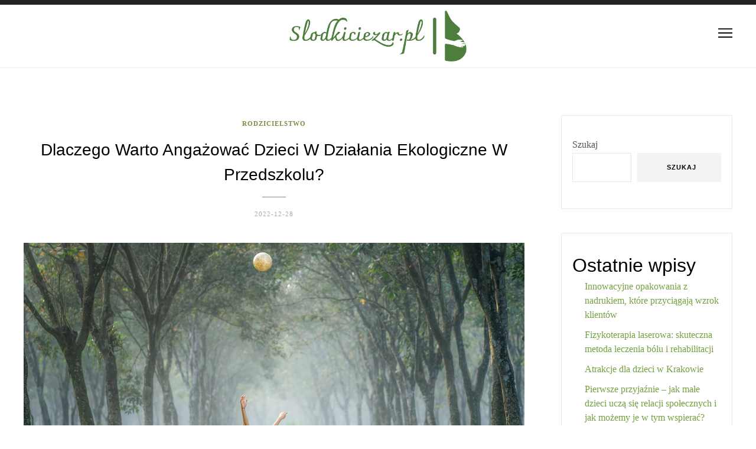

--- FILE ---
content_type: text/html; charset=UTF-8
request_url: https://slodkiciezar.pl/dlaczego-warto-angazowac-dzieci-w-dzialania-ekologiczne-w-przedszkolu/
body_size: 20017
content:
<!DOCTYPE html>
<html lang="pl-PL">
<head>
	<meta charset="UTF-8">
	<!-- Mobile Specific Metas & Favicons -->
		<meta name="viewport" content="width=device-width, initial-scale=1.0, maximum-scale=1.0">
			<link rel="profile" href="https://gmpg.org/xfn/11">
	<link rel="pingback" href="https://slodkiciezar.pl/xmlrpc.php">
	<meta name='robots' content='index, follow, max-image-preview:large, max-snippet:-1, max-video-preview:-1' />

	<!-- This site is optimized with the Yoast SEO plugin v26.8 - https://yoast.com/product/yoast-seo-wordpress/ -->
	<title>Dlaczego warto angażować dzieci w działania ekologiczne w przedszkolu? - slodkiciezar.pl</title>
	<link rel="canonical" href="https://slodkiciezar.pl/dlaczego-warto-angazowac-dzieci-w-dzialania-ekologiczne-w-przedszkolu/" />
	<meta property="og:locale" content="pl_PL" />
	<meta property="og:type" content="article" />
	<meta property="og:title" content="Dlaczego warto angażować dzieci w działania ekologiczne w przedszkolu? - slodkiciezar.pl" />
	<meta property="og:description" content="W dzisiejszych czasach, kiedy kwestia ochrony środowiska staje się coraz bardziej paląca, edukacja ekologiczna w przedszkolu zyskuje na znaczeniu. Angażowanie dzieci w działania proekologiczne nie tylko kształtuje ich świadomość ekologiczną, ale także rozwija umiejętności społeczne i empatię..." />
	<meta property="og:url" content="https://slodkiciezar.pl/dlaczego-warto-angazowac-dzieci-w-dzialania-ekologiczne-w-przedszkolu/" />
	<meta property="og:site_name" content="slodkiciezar.pl" />
	<meta property="article:published_time" content="2022-12-28T22:34:12+00:00" />
	<meta property="article:modified_time" content="2025-12-20T16:43:11+00:00" />
	<meta property="og:image" content="https://slodkiciezar.pl/wp-content/uploads/2023/08/tvc5imo5pxk.jpg" />
	<meta property="og:image:width" content="1600" />
	<meta property="og:image:height" content="1108" />
	<meta property="og:image:type" content="image/jpeg" />
	<meta name="author" content="slodkiciezar.pl" />
	<meta name="twitter:card" content="summary_large_image" />
	<meta name="twitter:label1" content="Napisane przez" />
	<meta name="twitter:data1" content="slodkiciezar.pl" />
	<meta name="twitter:label2" content="Szacowany czas czytania" />
	<meta name="twitter:data2" content="8 minut" />
	<script type="application/ld+json" class="yoast-schema-graph">{"@context":"https://schema.org","@graph":[{"@type":"Article","@id":"https://slodkiciezar.pl/dlaczego-warto-angazowac-dzieci-w-dzialania-ekologiczne-w-przedszkolu/#article","isPartOf":{"@id":"https://slodkiciezar.pl/dlaczego-warto-angazowac-dzieci-w-dzialania-ekologiczne-w-przedszkolu/"},"author":{"name":"slodkiciezar.pl","@id":"https://slodkiciezar.pl/#/schema/person/61748f4be912b879e5ba0f882cf353f2"},"headline":"Dlaczego warto angażować dzieci w działania ekologiczne w przedszkolu?","datePublished":"2022-12-28T22:34:12+00:00","dateModified":"2025-12-20T16:43:11+00:00","mainEntityOfPage":{"@id":"https://slodkiciezar.pl/dlaczego-warto-angazowac-dzieci-w-dzialania-ekologiczne-w-przedszkolu/"},"wordCount":1585,"image":{"@id":"https://slodkiciezar.pl/dlaczego-warto-angazowac-dzieci-w-dzialania-ekologiczne-w-przedszkolu/#primaryimage"},"thumbnailUrl":"https://slodkiciezar.pl/wp-content/uploads/2023/08/tvc5imo5pxk.jpg","articleSection":["Rodzicielstwo"],"inLanguage":"pl-PL"},{"@type":"WebPage","@id":"https://slodkiciezar.pl/dlaczego-warto-angazowac-dzieci-w-dzialania-ekologiczne-w-przedszkolu/","url":"https://slodkiciezar.pl/dlaczego-warto-angazowac-dzieci-w-dzialania-ekologiczne-w-przedszkolu/","name":"Dlaczego warto angażować dzieci w działania ekologiczne w przedszkolu? - slodkiciezar.pl","isPartOf":{"@id":"https://slodkiciezar.pl/#website"},"primaryImageOfPage":{"@id":"https://slodkiciezar.pl/dlaczego-warto-angazowac-dzieci-w-dzialania-ekologiczne-w-przedszkolu/#primaryimage"},"image":{"@id":"https://slodkiciezar.pl/dlaczego-warto-angazowac-dzieci-w-dzialania-ekologiczne-w-przedszkolu/#primaryimage"},"thumbnailUrl":"https://slodkiciezar.pl/wp-content/uploads/2023/08/tvc5imo5pxk.jpg","datePublished":"2022-12-28T22:34:12+00:00","dateModified":"2025-12-20T16:43:11+00:00","author":{"@id":"https://slodkiciezar.pl/#/schema/person/61748f4be912b879e5ba0f882cf353f2"},"breadcrumb":{"@id":"https://slodkiciezar.pl/dlaczego-warto-angazowac-dzieci-w-dzialania-ekologiczne-w-przedszkolu/#breadcrumb"},"inLanguage":"pl-PL","potentialAction":[{"@type":"ReadAction","target":["https://slodkiciezar.pl/dlaczego-warto-angazowac-dzieci-w-dzialania-ekologiczne-w-przedszkolu/"]}]},{"@type":"ImageObject","inLanguage":"pl-PL","@id":"https://slodkiciezar.pl/dlaczego-warto-angazowac-dzieci-w-dzialania-ekologiczne-w-przedszkolu/#primaryimage","url":"https://slodkiciezar.pl/wp-content/uploads/2023/08/tvc5imo5pxk.jpg","contentUrl":"https://slodkiciezar.pl/wp-content/uploads/2023/08/tvc5imo5pxk.jpg","width":1600,"height":1108,"caption":"four boy playing ball on green grass"},{"@type":"BreadcrumbList","@id":"https://slodkiciezar.pl/dlaczego-warto-angazowac-dzieci-w-dzialania-ekologiczne-w-przedszkolu/#breadcrumb","itemListElement":[{"@type":"ListItem","position":1,"name":"Strona główna","item":"https://slodkiciezar.pl/"},{"@type":"ListItem","position":2,"name":"Dlaczego warto angażować dzieci w działania ekologiczne w przedszkolu?"}]},{"@type":"WebSite","@id":"https://slodkiciezar.pl/#website","url":"https://slodkiciezar.pl/","name":"slodkiciezar.pl","description":"","potentialAction":[{"@type":"SearchAction","target":{"@type":"EntryPoint","urlTemplate":"https://slodkiciezar.pl/?s={search_term_string}"},"query-input":{"@type":"PropertyValueSpecification","valueRequired":true,"valueName":"search_term_string"}}],"inLanguage":"pl-PL"},{"@type":"Person","@id":"https://slodkiciezar.pl/#/schema/person/61748f4be912b879e5ba0f882cf353f2","name":"slodkiciezar.pl","image":{"@type":"ImageObject","inLanguage":"pl-PL","@id":"https://slodkiciezar.pl/#/schema/person/image/","url":"https://secure.gravatar.com/avatar/bfd83fde509db3de9c690690b87690711d492ee9717552382212a506974c8308?s=96&d=mm&r=g","contentUrl":"https://secure.gravatar.com/avatar/bfd83fde509db3de9c690690b87690711d492ee9717552382212a506974c8308?s=96&d=mm&r=g","caption":"slodkiciezar.pl"},"sameAs":["https://slodkiciezar.pl"],"url":"https://slodkiciezar.pl/author/slodkiciezar-pl/"}]}</script>
	<!-- / Yoast SEO plugin. -->


<link rel="alternate" type="application/rss+xml" title="slodkiciezar.pl &raquo; Kanał z wpisami" href="https://slodkiciezar.pl/feed/" />
<link rel="alternate" type="application/rss+xml" title="slodkiciezar.pl &raquo; Kanał z komentarzami" href="https://slodkiciezar.pl/comments/feed/" />
<link rel="alternate" title="oEmbed (JSON)" type="application/json+oembed" href="https://slodkiciezar.pl/wp-json/oembed/1.0/embed?url=https%3A%2F%2Fslodkiciezar.pl%2Fdlaczego-warto-angazowac-dzieci-w-dzialania-ekologiczne-w-przedszkolu%2F" />
<link rel="alternate" title="oEmbed (XML)" type="text/xml+oembed" href="https://slodkiciezar.pl/wp-json/oembed/1.0/embed?url=https%3A%2F%2Fslodkiciezar.pl%2Fdlaczego-warto-angazowac-dzieci-w-dzialania-ekologiczne-w-przedszkolu%2F&#038;format=xml" />
<style id='wp-img-auto-sizes-contain-inline-css' type='text/css'>
img:is([sizes=auto i],[sizes^="auto," i]){contain-intrinsic-size:3000px 1500px}
/*# sourceURL=wp-img-auto-sizes-contain-inline-css */
</style>
<link rel='stylesheet' id='font-awesome-css' href='https://slodkiciezar.pl/wp-content/themes/ocean/framework/fonts/font-awesome/css/font-awesome.min.css?ver=4.6.3' type='text/css' media='all' />
<link rel='stylesheet' id='linea-icons-css' href='https://slodkiciezar.pl/wp-content/themes/ocean/framework/fonts/linea/styles.css?ver=1.0' type='text/css' media='all' />
<link rel='stylesheet' id='ocean-OwlCarousel-css' href='https://slodkiciezar.pl/wp-content/themes/ocean/css/owl.carousel.css?ver=2.0.0' type='text/css' media='all' />
<link rel='stylesheet' id='ocean-dlmenu-css' href='https://slodkiciezar.pl/wp-content/themes/ocean/css/dlmenu.css?ver=1.0' type='text/css' media='all' />
<link rel='stylesheet' id='ocean-basic-css' href='https://slodkiciezar.pl/wp-content/themes/ocean/css/basic.css?ver=1.0' type='text/css' media='all' />
<link rel='stylesheet' id='ocean-skeleton-css' href='https://slodkiciezar.pl/wp-content/themes/ocean/css/grid.css?ver=1' type='text/css' media='all' />
<link rel='stylesheet' id='ocean-image-lightbox-css' href='https://slodkiciezar.pl/wp-content/themes/ocean/css/imageLightbox.min.css?ver=1.0' type='text/css' media='all' />
<link rel='stylesheet' id='ocean-stylesheet-css' href='https://slodkiciezar.pl/wp-content/themes/ocean/style.css?ver=1.0' type='text/css' media='all' />
<link rel='stylesheet' id='ocean-responsive-css' href='https://slodkiciezar.pl/wp-content/themes/ocean/css/responsive.css?ver=1.0' type='text/css' media='all' />
<style id='wp-emoji-styles-inline-css' type='text/css'>

	img.wp-smiley, img.emoji {
		display: inline !important;
		border: none !important;
		box-shadow: none !important;
		height: 1em !important;
		width: 1em !important;
		margin: 0 0.07em !important;
		vertical-align: -0.1em !important;
		background: none !important;
		padding: 0 !important;
	}
/*# sourceURL=wp-emoji-styles-inline-css */
</style>
<style id='wp-block-library-inline-css' type='text/css'>
:root{--wp-block-synced-color:#7a00df;--wp-block-synced-color--rgb:122,0,223;--wp-bound-block-color:var(--wp-block-synced-color);--wp-editor-canvas-background:#ddd;--wp-admin-theme-color:#007cba;--wp-admin-theme-color--rgb:0,124,186;--wp-admin-theme-color-darker-10:#006ba1;--wp-admin-theme-color-darker-10--rgb:0,107,160.5;--wp-admin-theme-color-darker-20:#005a87;--wp-admin-theme-color-darker-20--rgb:0,90,135;--wp-admin-border-width-focus:2px}@media (min-resolution:192dpi){:root{--wp-admin-border-width-focus:1.5px}}.wp-element-button{cursor:pointer}:root .has-very-light-gray-background-color{background-color:#eee}:root .has-very-dark-gray-background-color{background-color:#313131}:root .has-very-light-gray-color{color:#eee}:root .has-very-dark-gray-color{color:#313131}:root .has-vivid-green-cyan-to-vivid-cyan-blue-gradient-background{background:linear-gradient(135deg,#00d084,#0693e3)}:root .has-purple-crush-gradient-background{background:linear-gradient(135deg,#34e2e4,#4721fb 50%,#ab1dfe)}:root .has-hazy-dawn-gradient-background{background:linear-gradient(135deg,#faaca8,#dad0ec)}:root .has-subdued-olive-gradient-background{background:linear-gradient(135deg,#fafae1,#67a671)}:root .has-atomic-cream-gradient-background{background:linear-gradient(135deg,#fdd79a,#004a59)}:root .has-nightshade-gradient-background{background:linear-gradient(135deg,#330968,#31cdcf)}:root .has-midnight-gradient-background{background:linear-gradient(135deg,#020381,#2874fc)}:root{--wp--preset--font-size--normal:16px;--wp--preset--font-size--huge:42px}.has-regular-font-size{font-size:1em}.has-larger-font-size{font-size:2.625em}.has-normal-font-size{font-size:var(--wp--preset--font-size--normal)}.has-huge-font-size{font-size:var(--wp--preset--font-size--huge)}.has-text-align-center{text-align:center}.has-text-align-left{text-align:left}.has-text-align-right{text-align:right}.has-fit-text{white-space:nowrap!important}#end-resizable-editor-section{display:none}.aligncenter{clear:both}.items-justified-left{justify-content:flex-start}.items-justified-center{justify-content:center}.items-justified-right{justify-content:flex-end}.items-justified-space-between{justify-content:space-between}.screen-reader-text{border:0;clip-path:inset(50%);height:1px;margin:-1px;overflow:hidden;padding:0;position:absolute;width:1px;word-wrap:normal!important}.screen-reader-text:focus{background-color:#ddd;clip-path:none;color:#444;display:block;font-size:1em;height:auto;left:5px;line-height:normal;padding:15px 23px 14px;text-decoration:none;top:5px;width:auto;z-index:100000}html :where(.has-border-color){border-style:solid}html :where([style*=border-top-color]){border-top-style:solid}html :where([style*=border-right-color]){border-right-style:solid}html :where([style*=border-bottom-color]){border-bottom-style:solid}html :where([style*=border-left-color]){border-left-style:solid}html :where([style*=border-width]){border-style:solid}html :where([style*=border-top-width]){border-top-style:solid}html :where([style*=border-right-width]){border-right-style:solid}html :where([style*=border-bottom-width]){border-bottom-style:solid}html :where([style*=border-left-width]){border-left-style:solid}html :where(img[class*=wp-image-]){height:auto;max-width:100%}:where(figure){margin:0 0 1em}html :where(.is-position-sticky){--wp-admin--admin-bar--position-offset:var(--wp-admin--admin-bar--height,0px)}@media screen and (max-width:600px){html :where(.is-position-sticky){--wp-admin--admin-bar--position-offset:0px}}

/*# sourceURL=wp-block-library-inline-css */
</style><style id='wp-block-archives-inline-css' type='text/css'>
.wp-block-archives{box-sizing:border-box}.wp-block-archives-dropdown label{display:block}
/*# sourceURL=https://slodkiciezar.pl/wp-includes/blocks/archives/style.min.css */
</style>
<style id='wp-block-categories-inline-css' type='text/css'>
.wp-block-categories{box-sizing:border-box}.wp-block-categories.alignleft{margin-right:2em}.wp-block-categories.alignright{margin-left:2em}.wp-block-categories.wp-block-categories-dropdown.aligncenter{text-align:center}.wp-block-categories .wp-block-categories__label{display:block;width:100%}
/*# sourceURL=https://slodkiciezar.pl/wp-includes/blocks/categories/style.min.css */
</style>
<style id='wp-block-heading-inline-css' type='text/css'>
h1:where(.wp-block-heading).has-background,h2:where(.wp-block-heading).has-background,h3:where(.wp-block-heading).has-background,h4:where(.wp-block-heading).has-background,h5:where(.wp-block-heading).has-background,h6:where(.wp-block-heading).has-background{padding:1.25em 2.375em}h1.has-text-align-left[style*=writing-mode]:where([style*=vertical-lr]),h1.has-text-align-right[style*=writing-mode]:where([style*=vertical-rl]),h2.has-text-align-left[style*=writing-mode]:where([style*=vertical-lr]),h2.has-text-align-right[style*=writing-mode]:where([style*=vertical-rl]),h3.has-text-align-left[style*=writing-mode]:where([style*=vertical-lr]),h3.has-text-align-right[style*=writing-mode]:where([style*=vertical-rl]),h4.has-text-align-left[style*=writing-mode]:where([style*=vertical-lr]),h4.has-text-align-right[style*=writing-mode]:where([style*=vertical-rl]),h5.has-text-align-left[style*=writing-mode]:where([style*=vertical-lr]),h5.has-text-align-right[style*=writing-mode]:where([style*=vertical-rl]),h6.has-text-align-left[style*=writing-mode]:where([style*=vertical-lr]),h6.has-text-align-right[style*=writing-mode]:where([style*=vertical-rl]){rotate:180deg}
/*# sourceURL=https://slodkiciezar.pl/wp-includes/blocks/heading/style.min.css */
</style>
<style id='wp-block-latest-comments-inline-css' type='text/css'>
ol.wp-block-latest-comments{box-sizing:border-box;margin-left:0}:where(.wp-block-latest-comments:not([style*=line-height] .wp-block-latest-comments__comment)){line-height:1.1}:where(.wp-block-latest-comments:not([style*=line-height] .wp-block-latest-comments__comment-excerpt p)){line-height:1.8}.has-dates :where(.wp-block-latest-comments:not([style*=line-height])),.has-excerpts :where(.wp-block-latest-comments:not([style*=line-height])){line-height:1.5}.wp-block-latest-comments .wp-block-latest-comments{padding-left:0}.wp-block-latest-comments__comment{list-style:none;margin-bottom:1em}.has-avatars .wp-block-latest-comments__comment{list-style:none;min-height:2.25em}.has-avatars .wp-block-latest-comments__comment .wp-block-latest-comments__comment-excerpt,.has-avatars .wp-block-latest-comments__comment .wp-block-latest-comments__comment-meta{margin-left:3.25em}.wp-block-latest-comments__comment-excerpt p{font-size:.875em;margin:.36em 0 1.4em}.wp-block-latest-comments__comment-date{display:block;font-size:.75em}.wp-block-latest-comments .avatar,.wp-block-latest-comments__comment-avatar{border-radius:1.5em;display:block;float:left;height:2.5em;margin-right:.75em;width:2.5em}.wp-block-latest-comments[class*=-font-size] a,.wp-block-latest-comments[style*=font-size] a{font-size:inherit}
/*# sourceURL=https://slodkiciezar.pl/wp-includes/blocks/latest-comments/style.min.css */
</style>
<style id='wp-block-latest-posts-inline-css' type='text/css'>
.wp-block-latest-posts{box-sizing:border-box}.wp-block-latest-posts.alignleft{margin-right:2em}.wp-block-latest-posts.alignright{margin-left:2em}.wp-block-latest-posts.wp-block-latest-posts__list{list-style:none}.wp-block-latest-posts.wp-block-latest-posts__list li{clear:both;overflow-wrap:break-word}.wp-block-latest-posts.is-grid{display:flex;flex-wrap:wrap}.wp-block-latest-posts.is-grid li{margin:0 1.25em 1.25em 0;width:100%}@media (min-width:600px){.wp-block-latest-posts.columns-2 li{width:calc(50% - .625em)}.wp-block-latest-posts.columns-2 li:nth-child(2n){margin-right:0}.wp-block-latest-posts.columns-3 li{width:calc(33.33333% - .83333em)}.wp-block-latest-posts.columns-3 li:nth-child(3n){margin-right:0}.wp-block-latest-posts.columns-4 li{width:calc(25% - .9375em)}.wp-block-latest-posts.columns-4 li:nth-child(4n){margin-right:0}.wp-block-latest-posts.columns-5 li{width:calc(20% - 1em)}.wp-block-latest-posts.columns-5 li:nth-child(5n){margin-right:0}.wp-block-latest-posts.columns-6 li{width:calc(16.66667% - 1.04167em)}.wp-block-latest-posts.columns-6 li:nth-child(6n){margin-right:0}}:root :where(.wp-block-latest-posts.is-grid){padding:0}:root :where(.wp-block-latest-posts.wp-block-latest-posts__list){padding-left:0}.wp-block-latest-posts__post-author,.wp-block-latest-posts__post-date{display:block;font-size:.8125em}.wp-block-latest-posts__post-excerpt,.wp-block-latest-posts__post-full-content{margin-bottom:1em;margin-top:.5em}.wp-block-latest-posts__featured-image a{display:inline-block}.wp-block-latest-posts__featured-image img{height:auto;max-width:100%;width:auto}.wp-block-latest-posts__featured-image.alignleft{float:left;margin-right:1em}.wp-block-latest-posts__featured-image.alignright{float:right;margin-left:1em}.wp-block-latest-posts__featured-image.aligncenter{margin-bottom:1em;text-align:center}
/*# sourceURL=https://slodkiciezar.pl/wp-includes/blocks/latest-posts/style.min.css */
</style>
<style id='wp-block-search-inline-css' type='text/css'>
.wp-block-search__button{margin-left:10px;word-break:normal}.wp-block-search__button.has-icon{line-height:0}.wp-block-search__button svg{height:1.25em;min-height:24px;min-width:24px;width:1.25em;fill:currentColor;vertical-align:text-bottom}:where(.wp-block-search__button){border:1px solid #ccc;padding:6px 10px}.wp-block-search__inside-wrapper{display:flex;flex:auto;flex-wrap:nowrap;max-width:100%}.wp-block-search__label{width:100%}.wp-block-search.wp-block-search__button-only .wp-block-search__button{box-sizing:border-box;display:flex;flex-shrink:0;justify-content:center;margin-left:0;max-width:100%}.wp-block-search.wp-block-search__button-only .wp-block-search__inside-wrapper{min-width:0!important;transition-property:width}.wp-block-search.wp-block-search__button-only .wp-block-search__input{flex-basis:100%;transition-duration:.3s}.wp-block-search.wp-block-search__button-only.wp-block-search__searchfield-hidden,.wp-block-search.wp-block-search__button-only.wp-block-search__searchfield-hidden .wp-block-search__inside-wrapper{overflow:hidden}.wp-block-search.wp-block-search__button-only.wp-block-search__searchfield-hidden .wp-block-search__input{border-left-width:0!important;border-right-width:0!important;flex-basis:0;flex-grow:0;margin:0;min-width:0!important;padding-left:0!important;padding-right:0!important;width:0!important}:where(.wp-block-search__input){appearance:none;border:1px solid #949494;flex-grow:1;font-family:inherit;font-size:inherit;font-style:inherit;font-weight:inherit;letter-spacing:inherit;line-height:inherit;margin-left:0;margin-right:0;min-width:3rem;padding:8px;text-decoration:unset!important;text-transform:inherit}:where(.wp-block-search__button-inside .wp-block-search__inside-wrapper){background-color:#fff;border:1px solid #949494;box-sizing:border-box;padding:4px}:where(.wp-block-search__button-inside .wp-block-search__inside-wrapper) .wp-block-search__input{border:none;border-radius:0;padding:0 4px}:where(.wp-block-search__button-inside .wp-block-search__inside-wrapper) .wp-block-search__input:focus{outline:none}:where(.wp-block-search__button-inside .wp-block-search__inside-wrapper) :where(.wp-block-search__button){padding:4px 8px}.wp-block-search.aligncenter .wp-block-search__inside-wrapper{margin:auto}.wp-block[data-align=right] .wp-block-search.wp-block-search__button-only .wp-block-search__inside-wrapper{float:right}
/*# sourceURL=https://slodkiciezar.pl/wp-includes/blocks/search/style.min.css */
</style>
<style id='wp-block-group-inline-css' type='text/css'>
.wp-block-group{box-sizing:border-box}:where(.wp-block-group.wp-block-group-is-layout-constrained){position:relative}
/*# sourceURL=https://slodkiciezar.pl/wp-includes/blocks/group/style.min.css */
</style>
<style id='global-styles-inline-css' type='text/css'>
:root{--wp--preset--aspect-ratio--square: 1;--wp--preset--aspect-ratio--4-3: 4/3;--wp--preset--aspect-ratio--3-4: 3/4;--wp--preset--aspect-ratio--3-2: 3/2;--wp--preset--aspect-ratio--2-3: 2/3;--wp--preset--aspect-ratio--16-9: 16/9;--wp--preset--aspect-ratio--9-16: 9/16;--wp--preset--color--black: #000000;--wp--preset--color--cyan-bluish-gray: #abb8c3;--wp--preset--color--white: #ffffff;--wp--preset--color--pale-pink: #f78da7;--wp--preset--color--vivid-red: #cf2e2e;--wp--preset--color--luminous-vivid-orange: #ff6900;--wp--preset--color--luminous-vivid-amber: #fcb900;--wp--preset--color--light-green-cyan: #7bdcb5;--wp--preset--color--vivid-green-cyan: #00d084;--wp--preset--color--pale-cyan-blue: #8ed1fc;--wp--preset--color--vivid-cyan-blue: #0693e3;--wp--preset--color--vivid-purple: #9b51e0;--wp--preset--gradient--vivid-cyan-blue-to-vivid-purple: linear-gradient(135deg,rgb(6,147,227) 0%,rgb(155,81,224) 100%);--wp--preset--gradient--light-green-cyan-to-vivid-green-cyan: linear-gradient(135deg,rgb(122,220,180) 0%,rgb(0,208,130) 100%);--wp--preset--gradient--luminous-vivid-amber-to-luminous-vivid-orange: linear-gradient(135deg,rgb(252,185,0) 0%,rgb(255,105,0) 100%);--wp--preset--gradient--luminous-vivid-orange-to-vivid-red: linear-gradient(135deg,rgb(255,105,0) 0%,rgb(207,46,46) 100%);--wp--preset--gradient--very-light-gray-to-cyan-bluish-gray: linear-gradient(135deg,rgb(238,238,238) 0%,rgb(169,184,195) 100%);--wp--preset--gradient--cool-to-warm-spectrum: linear-gradient(135deg,rgb(74,234,220) 0%,rgb(151,120,209) 20%,rgb(207,42,186) 40%,rgb(238,44,130) 60%,rgb(251,105,98) 80%,rgb(254,248,76) 100%);--wp--preset--gradient--blush-light-purple: linear-gradient(135deg,rgb(255,206,236) 0%,rgb(152,150,240) 100%);--wp--preset--gradient--blush-bordeaux: linear-gradient(135deg,rgb(254,205,165) 0%,rgb(254,45,45) 50%,rgb(107,0,62) 100%);--wp--preset--gradient--luminous-dusk: linear-gradient(135deg,rgb(255,203,112) 0%,rgb(199,81,192) 50%,rgb(65,88,208) 100%);--wp--preset--gradient--pale-ocean: linear-gradient(135deg,rgb(255,245,203) 0%,rgb(182,227,212) 50%,rgb(51,167,181) 100%);--wp--preset--gradient--electric-grass: linear-gradient(135deg,rgb(202,248,128) 0%,rgb(113,206,126) 100%);--wp--preset--gradient--midnight: linear-gradient(135deg,rgb(2,3,129) 0%,rgb(40,116,252) 100%);--wp--preset--font-size--small: 13px;--wp--preset--font-size--medium: 20px;--wp--preset--font-size--large: 36px;--wp--preset--font-size--x-large: 42px;--wp--preset--spacing--20: 0.44rem;--wp--preset--spacing--30: 0.67rem;--wp--preset--spacing--40: 1rem;--wp--preset--spacing--50: 1.5rem;--wp--preset--spacing--60: 2.25rem;--wp--preset--spacing--70: 3.38rem;--wp--preset--spacing--80: 5.06rem;--wp--preset--shadow--natural: 6px 6px 9px rgba(0, 0, 0, 0.2);--wp--preset--shadow--deep: 12px 12px 50px rgba(0, 0, 0, 0.4);--wp--preset--shadow--sharp: 6px 6px 0px rgba(0, 0, 0, 0.2);--wp--preset--shadow--outlined: 6px 6px 0px -3px rgb(255, 255, 255), 6px 6px rgb(0, 0, 0);--wp--preset--shadow--crisp: 6px 6px 0px rgb(0, 0, 0);}:where(.is-layout-flex){gap: 0.5em;}:where(.is-layout-grid){gap: 0.5em;}body .is-layout-flex{display: flex;}.is-layout-flex{flex-wrap: wrap;align-items: center;}.is-layout-flex > :is(*, div){margin: 0;}body .is-layout-grid{display: grid;}.is-layout-grid > :is(*, div){margin: 0;}:where(.wp-block-columns.is-layout-flex){gap: 2em;}:where(.wp-block-columns.is-layout-grid){gap: 2em;}:where(.wp-block-post-template.is-layout-flex){gap: 1.25em;}:where(.wp-block-post-template.is-layout-grid){gap: 1.25em;}.has-black-color{color: var(--wp--preset--color--black) !important;}.has-cyan-bluish-gray-color{color: var(--wp--preset--color--cyan-bluish-gray) !important;}.has-white-color{color: var(--wp--preset--color--white) !important;}.has-pale-pink-color{color: var(--wp--preset--color--pale-pink) !important;}.has-vivid-red-color{color: var(--wp--preset--color--vivid-red) !important;}.has-luminous-vivid-orange-color{color: var(--wp--preset--color--luminous-vivid-orange) !important;}.has-luminous-vivid-amber-color{color: var(--wp--preset--color--luminous-vivid-amber) !important;}.has-light-green-cyan-color{color: var(--wp--preset--color--light-green-cyan) !important;}.has-vivid-green-cyan-color{color: var(--wp--preset--color--vivid-green-cyan) !important;}.has-pale-cyan-blue-color{color: var(--wp--preset--color--pale-cyan-blue) !important;}.has-vivid-cyan-blue-color{color: var(--wp--preset--color--vivid-cyan-blue) !important;}.has-vivid-purple-color{color: var(--wp--preset--color--vivid-purple) !important;}.has-black-background-color{background-color: var(--wp--preset--color--black) !important;}.has-cyan-bluish-gray-background-color{background-color: var(--wp--preset--color--cyan-bluish-gray) !important;}.has-white-background-color{background-color: var(--wp--preset--color--white) !important;}.has-pale-pink-background-color{background-color: var(--wp--preset--color--pale-pink) !important;}.has-vivid-red-background-color{background-color: var(--wp--preset--color--vivid-red) !important;}.has-luminous-vivid-orange-background-color{background-color: var(--wp--preset--color--luminous-vivid-orange) !important;}.has-luminous-vivid-amber-background-color{background-color: var(--wp--preset--color--luminous-vivid-amber) !important;}.has-light-green-cyan-background-color{background-color: var(--wp--preset--color--light-green-cyan) !important;}.has-vivid-green-cyan-background-color{background-color: var(--wp--preset--color--vivid-green-cyan) !important;}.has-pale-cyan-blue-background-color{background-color: var(--wp--preset--color--pale-cyan-blue) !important;}.has-vivid-cyan-blue-background-color{background-color: var(--wp--preset--color--vivid-cyan-blue) !important;}.has-vivid-purple-background-color{background-color: var(--wp--preset--color--vivid-purple) !important;}.has-black-border-color{border-color: var(--wp--preset--color--black) !important;}.has-cyan-bluish-gray-border-color{border-color: var(--wp--preset--color--cyan-bluish-gray) !important;}.has-white-border-color{border-color: var(--wp--preset--color--white) !important;}.has-pale-pink-border-color{border-color: var(--wp--preset--color--pale-pink) !important;}.has-vivid-red-border-color{border-color: var(--wp--preset--color--vivid-red) !important;}.has-luminous-vivid-orange-border-color{border-color: var(--wp--preset--color--luminous-vivid-orange) !important;}.has-luminous-vivid-amber-border-color{border-color: var(--wp--preset--color--luminous-vivid-amber) !important;}.has-light-green-cyan-border-color{border-color: var(--wp--preset--color--light-green-cyan) !important;}.has-vivid-green-cyan-border-color{border-color: var(--wp--preset--color--vivid-green-cyan) !important;}.has-pale-cyan-blue-border-color{border-color: var(--wp--preset--color--pale-cyan-blue) !important;}.has-vivid-cyan-blue-border-color{border-color: var(--wp--preset--color--vivid-cyan-blue) !important;}.has-vivid-purple-border-color{border-color: var(--wp--preset--color--vivid-purple) !important;}.has-vivid-cyan-blue-to-vivid-purple-gradient-background{background: var(--wp--preset--gradient--vivid-cyan-blue-to-vivid-purple) !important;}.has-light-green-cyan-to-vivid-green-cyan-gradient-background{background: var(--wp--preset--gradient--light-green-cyan-to-vivid-green-cyan) !important;}.has-luminous-vivid-amber-to-luminous-vivid-orange-gradient-background{background: var(--wp--preset--gradient--luminous-vivid-amber-to-luminous-vivid-orange) !important;}.has-luminous-vivid-orange-to-vivid-red-gradient-background{background: var(--wp--preset--gradient--luminous-vivid-orange-to-vivid-red) !important;}.has-very-light-gray-to-cyan-bluish-gray-gradient-background{background: var(--wp--preset--gradient--very-light-gray-to-cyan-bluish-gray) !important;}.has-cool-to-warm-spectrum-gradient-background{background: var(--wp--preset--gradient--cool-to-warm-spectrum) !important;}.has-blush-light-purple-gradient-background{background: var(--wp--preset--gradient--blush-light-purple) !important;}.has-blush-bordeaux-gradient-background{background: var(--wp--preset--gradient--blush-bordeaux) !important;}.has-luminous-dusk-gradient-background{background: var(--wp--preset--gradient--luminous-dusk) !important;}.has-pale-ocean-gradient-background{background: var(--wp--preset--gradient--pale-ocean) !important;}.has-electric-grass-gradient-background{background: var(--wp--preset--gradient--electric-grass) !important;}.has-midnight-gradient-background{background: var(--wp--preset--gradient--midnight) !important;}.has-small-font-size{font-size: var(--wp--preset--font-size--small) !important;}.has-medium-font-size{font-size: var(--wp--preset--font-size--medium) !important;}.has-large-font-size{font-size: var(--wp--preset--font-size--large) !important;}.has-x-large-font-size{font-size: var(--wp--preset--font-size--x-large) !important;}
/*# sourceURL=global-styles-inline-css */
</style>

<style id='classic-theme-styles-inline-css' type='text/css'>
/*! This file is auto-generated */
.wp-block-button__link{color:#fff;background-color:#32373c;border-radius:9999px;box-shadow:none;text-decoration:none;padding:calc(.667em + 2px) calc(1.333em + 2px);font-size:1.125em}.wp-block-file__button{background:#32373c;color:#fff;text-decoration:none}
/*# sourceURL=/wp-includes/css/classic-themes.min.css */
</style>
<link rel='stylesheet' id='ez-toc-css' href='https://slodkiciezar.pl/wp-content/plugins/easy-table-of-contents/assets/css/screen.min.css?ver=2.0.80' type='text/css' media='all' />
<style id='ez-toc-inline-css' type='text/css'>
div#ez-toc-container .ez-toc-title {font-size: 120%;}div#ez-toc-container .ez-toc-title {font-weight: 500;}div#ez-toc-container ul li , div#ez-toc-container ul li a {font-size: 95%;}div#ez-toc-container ul li , div#ez-toc-container ul li a {font-weight: 500;}div#ez-toc-container nav ul ul li {font-size: 90%;}.ez-toc-box-title {font-weight: bold; margin-bottom: 10px; text-align: center; text-transform: uppercase; letter-spacing: 1px; color: #666; padding-bottom: 5px;position:absolute;top:-4%;left:5%;background-color: inherit;transition: top 0.3s ease;}.ez-toc-box-title.toc-closed {top:-25%;}
.ez-toc-container-direction {direction: ltr;}.ez-toc-counter ul{counter-reset: item ;}.ez-toc-counter nav ul li a::before {content: counters(item, '.', decimal) '. ';display: inline-block;counter-increment: item;flex-grow: 0;flex-shrink: 0;margin-right: .2em; float: left; }.ez-toc-widget-direction {direction: ltr;}.ez-toc-widget-container ul{counter-reset: item ;}.ez-toc-widget-container nav ul li a::before {content: counters(item, '.', decimal) '. ';display: inline-block;counter-increment: item;flex-grow: 0;flex-shrink: 0;margin-right: .2em; float: left; }
/*# sourceURL=ez-toc-inline-css */
</style>
<link rel='stylesheet' id='arpw-style-css' href='https://slodkiciezar.pl/wp-content/plugins/advanced-random-posts-widget/assets/css/arpw-frontend.css?ver=6.9' type='text/css' media='all' />
<link rel='stylesheet' id='child-stylesheet-css' href='https://slodkiciezar.pl/wp-content/themes/ocean-child/style.css?ver=1.0' type='text/css' media='all' />
<link rel='stylesheet' id='yarppRelatedCss-css' href='https://slodkiciezar.pl/wp-content/plugins/yet-another-related-posts-plugin/style/related.css?ver=5.30.11' type='text/css' media='all' />
<link rel="https://api.w.org/" href="https://slodkiciezar.pl/wp-json/" /><link rel="alternate" title="JSON" type="application/json" href="https://slodkiciezar.pl/wp-json/wp/v2/posts/539" /><link rel="EditURI" type="application/rsd+xml" title="RSD" href="https://slodkiciezar.pl/xmlrpc.php?rsd" />
<meta name="generator" content="WordPress 6.9" />
<link rel='shortlink' href='https://slodkiciezar.pl/?p=539' />

		<!-- GA Google Analytics @ https://m0n.co/ga -->
		<script async src="https://www.googletagmanager.com/gtag/js?id=G-559KN8XJ9S"></script>
		<script>
			window.dataLayer = window.dataLayer || [];
			function gtag(){dataLayer.push(arguments);}
			gtag('js', new Date());
			gtag('config', 'G-559KN8XJ9S');
		</script>

	<!-- Analytics by WP Statistics - https://wp-statistics.com -->
<style id="asw-custom-style" type="text/css" media="screen">
body {font-family:Lato; font-size:16px; color:#545555; background-image:url(""); background-size:auto; background-repeat:no-repeat; background-color:#ffffff;}a {color:#75a041;}a:hover {color:#a7a8aa;}#header {background-color:#ffffff;background-image:url();background-size:auto;background-position:50% 50%;}#header .logo img {width:300px ;}#navigation .menu li a {font-size:11px; font-weight:600; font-family:Lato; color:#222222; border-color:#ededed;}ul#nav-mobile li > a:hover,ul#nav-mobile li.current-menu-item > a,ul#nav-mobile li.current_page_item > a,ul#nav-mobile li.current-menu-ancestor > a,#navigation .menu li > a:hover,#navigation .menu li.current-menu-item > a,#navigation .menu li.current-menu-ancestor > a {color:#c79b62;}#navigation {border-color:#ededed;}#footer,#footer-nav-block {background-color:#1a1a1a;}#footer-nav-block {border-color:#272727;}#footer-nav.menu li a {font-size:10; font-family:Lato; color:#696969; border-color:#ededed;}#footer-nav.menu li > a:hover,#footer-nav.menu li.current-menu-item > a,#footer-nav.menu li.current-menu-ancestor > a {color:#fafafa;} .title h2,.title h3 {font-family:Georgia,sans-serif; color:#000000; font-weight:400;} .title h2 {font-size:28px;} .title h3 {font-size:22px;} .post.featured .title h2 {font-size:26px;} .title h2 a:hover,.title h3 a:hover,.related-item-title a:hover,.latest-blog-item-description a.title:hover {color:#a7a8aa;} .wpb_widgetised_column .widget h3.title,.widget-title,#related-posts h2,#comments #reply-title,#comments-title {font-size:11px;font-weight:600; font-family:Lato; color:#000000;}#hidden-nav .menu li.current-menu-item a,blockquote:before,#hidden-nav .menu li a:hover,.widget .latest-blog-list .meta-categories a:hover,.post-meta .meta-tags a:hover,.post .meta-categories,.author .comment-reply a:hover,.pie-top-button,#header .social-icons li a:hover,.post .social-icons li a:hover,#mobile-nav .social-icons li a:hover {color:#778e45;} .instagram-item:hover img,input[type="text"]:focus,input[type="password"]:focus,input[type="email"]:focus,input[type="url"]:focus,input[type="tel"]:focus,input[type="number"]:focus,textarea:focus,.single-post .post.featured .title .meta-date .meta-categories a {border-color:#778e45;}#sidebar .widget.widget_socials .social-icons li a:before,input[type="submit"]:before,.button:before,button:before,input[type="submit"]:hover,.post-slider-item:hover .post-more,.pie,#footer .social-icons li a:before,.sk-folding-cube .sk-cube:before,.dl-menuwrapper li.dl-back > a {background-color:#778e45;} .container{max-width:1240px;}#main.boxed {max-width:1300px; background-color:#ffffff;}</style>
</head>
<body data-rsssl=1 class="wp-singular post-template-default single single-post postid-539 single-format-standard wp-theme-ocean wp-child-theme-ocean-child">
<div id="main" class="show-progress-indicator">
	<div class="pie-wrapper" id="pieWrapper">
		<div class="pie-top-button"><i class="fa fa-angle-up"></i></div>
		<div class="pie" id="pieLeft" style="transform: rotate(64.0228deg);"></div>
		<div class="pie hide" id="pieRight"></div>
		<div class="pie pie--right hide" id="pieMask"></div>
		<div class="mask mask--left" id="maskLeft"></div>
    </div>
	<div id="header-main" class="fixed_header">
	<header id="header" class="header1 clearfix">
	<div class="container">
		<div class="my-table">
			<div class="my-tr">
				<div class="my-td span3"><div class="social-icons">
	<ul class="unstyled">
		</ul>
</div></div>
				<div class="my-td span6 aligncenter">
					<div class="logo">
													<a href="https://slodkiciezar.pl/" class="logo_main"><img src="https://slodkiciezar.pl/wp-content/uploads/2023/08/slodkiciezarpl.png" alt="slodkiciezar.pl" /></a>
											</div>
				</div>
				<div class="my-td span3 textright">
										<ul class="unstyled menu-links">
												<li class="search-link">
							<a href="javascript:void(0);" class="search-button"><i class="fa fa-search"></i></a>
							<div class="search-area">
									<form action="https://slodkiciezar.pl/" id="header-searchform" method="get">
								        <input type="text" id="header-s" name="s" value="" autocomplete="off" />
								        <label>Search</label>
									</form>
							</div>
						</li>
																		<li class="hidden-menu-button">
							<a href="javascript:void(0);" class="menu-button-open"><img src="https://slodkiciezar.pl/wp-content/themes/ocean/images/menu-button.svg" alt="" onerror="this.onerror=null; this.src='https://slodkiciezar.pl/wp-content/themes/ocean/images/menu-button.png'"></a>
							<div class="menu-hidden-container textleft">
								<nav id="hidden-nav">
									<a href="javascript:void(0);" class="menu-button-close"><i class="icon icon-arrows-remove"></i></a>
																	</nav>
							</div>
						</li>
											</ul>
									</div>
			</div>
		</div>
		<div id="dl-menu" class="dl-menuwrapper">
			<button class="dl-trigger"></button>
			<ul id="nav-mobile" class="dl-menu">
							</ul>
		</div>
	</div>
	</header>
<header id="mobile-nav">
	<div class="search-link">
		<a href="javascript:void(0);" class="search-button"><i class="fa fa-search"></i></a>
		<a class="close-button" href="#"><i class="icon icon-arrows-remove"></i></a>
		<div class="search-area">
			<form action="https://slodkiciezar.pl/" id="header-searchform-mobile" method="get">
		        <input type="text" id="header-s-mobile" name="s" value="" autocomplete="off" />
		        <label>Search</label>
			</form>
		</div>
	</div>
	<div class="social-menu-button">
		<a href="javascript:void(0);" class="social-button"><i class="fa fa-share"></i></a>
		<a class="close-button" href="#"><i class="icon icon-arrows-remove"></i></a>
		<div class="social-area">
			<div class="sharebox">
	<div class="social-icons">
		<ul class="unstyled">
			<li class="social-facebook">
				<a href="//www.facebook.com/sharer.php?u=https://slodkiciezar.pl/dlaczego-warto-angazowac-dzieci-w-dzialania-ekologiczne-w-przedszkolu/&amp;t=Dlaczego+warto+angażować+dzieci+w+działania+ekologiczne+w+przedszkolu?" title="Facebook" target="_blank"><i class="fa fa-facebook"></i></a>
			</li>	
			<li class="social-twitter">
				<a href="//twitter.com/home?status=Dlaczego+warto+angażować+dzieci+w+działania+ekologiczne+w+przedszkolu?+https://slodkiciezar.pl/dlaczego-warto-angazowac-dzieci-w-dzialania-ekologiczne-w-przedszkolu/" title="Twitter" target="_blank"><i class="fa fa-twitter"></i></a>
			</li>	
			<li class="social-pinterest">
				<a href="//pinterest.com/pin/create/link/?url=https://slodkiciezar.pl/dlaczego-warto-angazowac-dzieci-w-dzialania-ekologiczne-w-przedszkolu/&amp;media=https://slodkiciezar.pl/wp-content/uploads/2023/08/tvc5imo5pxk.jpg&amp;description=Dlaczego+warto+angażować+dzieci+w+działania+ekologiczne+w+przedszkolu?" target="_blank"><i class="fa fa-pinterest-p"></i></a>
			</li>	
			<li class="social-googleplus">
				<a href="//plus.google.com/share?url=https://slodkiciezar.pl/dlaczego-warto-angazowac-dzieci-w-dzialania-ekologiczne-w-przedszkolu/&amp;title=Dlaczego+warto+angażować+dzieci+w+działania+ekologiczne+w+przedszkolu?" title="Google Plus" target="_blank"><i class="fa fa-google-plus"></i></a>
			</li>
			<li class="social-email">
				<a href="mailto:?subject=Dlaczego+warto+angażować+dzieci+w+działania+ekologiczne+w+przedszkolu?&amp;body=https://slodkiciezar.pl/dlaczego-warto-angazowac-dzieci-w-dzialania-ekologiczne-w-przedszkolu/" title="E-Mail" target="_blank"><i class="fa fa-envelope-o"></i></a>
			</li>
		</ul>
	</div>
</div>		</div>
	</div>
	<div class="hidden-menu-button">
		<a href="javascript:void(0);" class="menu-button-open"><i class="icon icon-arrows-hamburger-2"></i></a>
		<a class="close-button" href="#"><i class="icon icon-arrows-remove"></i></a>
		<div class="menu-hidden-container textleft">
			<nav id="hidden-nav-mobile">
							</nav>
		</div>
	</div>
</header>	</div>
			
<div id="page-wrap" class="container">
	<div id="content" class="sidebar-right span9 single">
							<article itemscope itemtype="http://schema.org/Article" class="post-539 post type-post status-publish format-standard has-post-thumbnail hentry category-rodzicielstwo">
					<div class="post-content-container aligncenter">
												<div class="meta-categories"><a href="https://slodkiciezar.pl/kategoria/rodzicielstwo/" rel="category tag">Rodzicielstwo</a></div>
						<header class="title">
							<h2 itemprop="headline">Dlaczego warto angażować dzieci w działania ekologiczne w przedszkolu?</h2>
						</header>
						<div class="meta-date separator"><time datetime="2026-01-26T22:03:06+00:00">2022-12-28</time></div>
												<div class="post-content">
																		<figure class="post-img"><img width="1600" height="1108" src="https://slodkiciezar.pl/wp-content/uploads/2023/08/tvc5imo5pxk.jpg" class="attachment-full size-full wp-post-image" alt="four boy playing ball on green grass" decoding="async" fetchpriority="high" /></figure>
																	<div class="post-excerpt">
								<p>W dzisiejszych czasach, kiedy kwestia ochrony środowiska staje się coraz bardziej paląca, edukacja ekologiczna w przedszkolu zyskuje na znaczeniu. Angażowanie dzieci w działania proekologiczne nie tylko kształtuje ich świadomość ekologiczną, ale także rozwija umiejętności społeczne i empatię wobec natury. Wspólne projekty, takie jak sadzenie drzew czy segregacja odpadów, pozwalają maluchom na praktyczne zrozumienie zasad ochrony otaczającego nas świata. Jednakże, wprowadzenie takich inicjatyw może napotkać na różne wyzwania, które warto rozwiązać wspólnie z rodzicami i lokalną społecznością. Odkryjmy, dlaczego warto inwestować w ekologiczne wartości od najmłodszych lat i jak możemy wspierać dzieci w tej ważnej misji.</p>
<div id="ez-toc-container" class="ez-toc-v2_0_80 counter-hierarchy ez-toc-counter ez-toc-grey ez-toc-container-direction">
<div class="ez-toc-title-container">
<p class="ez-toc-title" style="cursor:inherit">Spis treści</p>
<span class="ez-toc-title-toggle"><a href="#" class="ez-toc-pull-right ez-toc-btn ez-toc-btn-xs ez-toc-btn-default ez-toc-toggle" aria-label="Przełącznik Spisu Treści"><span class="ez-toc-js-icon-con"><span class=""><span class="eztoc-hide" style="display:none;">Toggle</span><span class="ez-toc-icon-toggle-span"><svg style="fill: #999;color:#999" xmlns="http://www.w3.org/2000/svg" class="list-377408" width="20px" height="20px" viewBox="0 0 24 24" fill="none"><path d="M6 6H4v2h2V6zm14 0H8v2h12V6zM4 11h2v2H4v-2zm16 0H8v2h12v-2zM4 16h2v2H4v-2zm16 0H8v2h12v-2z" fill="currentColor"></path></svg><svg style="fill: #999;color:#999" class="arrow-unsorted-368013" xmlns="http://www.w3.org/2000/svg" width="10px" height="10px" viewBox="0 0 24 24" version="1.2" baseProfile="tiny"><path d="M18.2 9.3l-6.2-6.3-6.2 6.3c-.2.2-.3.4-.3.7s.1.5.3.7c.2.2.4.3.7.3h11c.3 0 .5-.1.7-.3.2-.2.3-.5.3-.7s-.1-.5-.3-.7zM5.8 14.7l6.2 6.3 6.2-6.3c.2-.2.3-.5.3-.7s-.1-.5-.3-.7c-.2-.2-.4-.3-.7-.3h-11c-.3 0-.5.1-.7.3-.2.2-.3.5-.3.7s.1.5.3.7z"/></svg></span></span></span></a></span></div>
<nav><ul class='ez-toc-list ez-toc-list-level-1 ' ><li class='ez-toc-page-1 ez-toc-heading-level-2'><a class="ez-toc-link ez-toc-heading-1" href="#Dlaczego_edukacja_ekologiczna_jest_wazna_dla_dzieci" >Dlaczego edukacja ekologiczna jest ważna dla dzieci?</a></li><li class='ez-toc-page-1 ez-toc-heading-level-2'><a class="ez-toc-link ez-toc-heading-2" href="#Jakie_dzialania_ekologiczne_mozna_wprowadzic_w_przedszkolu" >Jakie działania ekologiczne można wprowadzić w przedszkolu?</a></li><li class='ez-toc-page-1 ez-toc-heading-level-2'><a class="ez-toc-link ez-toc-heading-3" href="#Jakie_korzysci_plyna_z_angazowania_dzieci_w_dzialania_ekologiczne" >Jakie korzyści płyną z angażowania dzieci w działania ekologiczne?</a></li><li class='ez-toc-page-1 ez-toc-heading-level-2'><a class="ez-toc-link ez-toc-heading-4" href="#Jak_rodzice_moga_wspierac_dzialania_ekologiczne_w_przedszkolu" >Jak rodzice mogą wspierać działania ekologiczne w przedszkolu?</a></li><li class='ez-toc-page-1 ez-toc-heading-level-2'><a class="ez-toc-link ez-toc-heading-5" href="#Jakie_wyzwania_moga_wystapic_przy_wprowadzaniu_dzialan_ekologicznych" >Jakie wyzwania mogą wystąpić przy wprowadzaniu działań ekologicznych?</a></li></ul></nav></div>
<h2><span class="ez-toc-section" id="Dlaczego_edukacja_ekologiczna_jest_wazna_dla_dzieci"></span>Dlaczego edukacja ekologiczna jest ważna dla dzieci?<span class="ez-toc-section-end"></span></h2>
<p>Edukacja ekologiczna odgrywa kluczową rolę w kształtowaniu postaw dzieci wobec środowiska. Już w przedszkolu można wprowadzać tematy związane z ochroną przyrody, co pozwala maluchom zrozumieć, jak ich działania wpływają na naszą planetę. Uczenie dzieci o ekologii nie tylko rozwija ich świadomość, ale także pomaga im poczuć się odpowiedzialnymi za otaczający świat.</p>
<p>Podstawowe aspekty edukacji ekologicznej w przedszkolu obejmują:</p>
<ul>
<li><strong>Kształtowanie świadomości ekologicznej:</strong> Dzieci uczą się o bioróżnorodności, cyklu życia roślin i zwierząt, oraz o tym, jak ważne jest dbanie o środowisko.</li>
<li><strong>Rozwój umiejętności krytycznego myślenia:</strong> Poprzez różnorodne zajęcia i projekty dzieci są zachęcane do zadawania pytań i poszukiwania odpowiedzi, co rozwija ich zdolności analityczne.</li>
<li><strong>Zachęcanie do proekologicznych postaw:</strong> Wprowadzenie zasad takich jak segregacja odpadów czy oszczędzanie wody pomaga dzieciom zrozumieć, jak codzienne decyzje wpływają na środowisko.</li>
</ul>
<p>Wczesne wprowadzenie pozytywnych wartości ekologicznych może owocować w przyszłości. Dzieci, które w młodym wieku uczestniczą w zajęciach przyrodniczych, mają większą szansę na rozwinięcie proekologicznych nawyków w dorosłym życiu. Edukacja ekologiczna staje się zatem nie tylko nauką, ale także sposobem na budowanie odpowiedzialnych obywateli, którzy są świadomi swojego wpływu na planetę.</p>
<h2><span class="ez-toc-section" id="Jakie_dzialania_ekologiczne_mozna_wprowadzic_w_przedszkolu"></span>Jakie działania ekologiczne można wprowadzić w przedszkolu?<span class="ez-toc-section-end"></span></h2>
<p>Wprowadzenie działań ekologicznych w przedszkolu to doskonały sposób na kształtowanie świadomości ekologicznej już od najmłodszych lat. Jednym z najpopularniejszych pomysłów jest <strong>sadzenie drzew</strong>, co nie tylko przyczynia się do poprawy jakości powietrza, ale także umożliwia dzieciom bezpośrednie zaangażowanie się w troskę o środowisko. To świetna okazja, by wprowadzić je w świat natury i pokazać, jak ważne jest dbanie o planetę.</p>
<p>Kolejnym istotnym elementem jest <strong>segregacja odpadów</strong>. Przedszkola mogą zorganizować zajęcia, w trakcie których dzieci nauczą się, jak prawidłowo segregować śmieci. Dobrze zorganizowany system zbierania różnych odpadów, takich jak papier, plastik czy bioodpady, pozwala dzieciom w praktyczny sposób zrozumieć znaczenie recyklingu oraz wpływ, jaki ich codzienne wybory mają na środowisko.</p>
<p>Z kolei <strong>dni bez plastiku</strong> to inicjatywa, która może przyciągnąć uwagę zarówno dzieci, jak i ich rodziców. W ramach takich wydarzeń przedszkola mogą organizować zajęcia plastyczne z wykorzystaniem materiałów naturalnych lub odpadowych, co rozwija kreatywność i uczy odpowiedzialności za wybory konsumenckie.</p>
<p>Oto kilka dodatkowych propozycji działań ekologicznych, które mogą być wdrażane w przedszkolach:</p>
<ul>
<li>Organizowanie wycieczek do miejsc ochrony przyrody, takich jak parki narodowe lub rezerwaty przyrody.</li>
<li>Tworzenie ogrodu przedszkolnego, gdzie dzieci mogą uprawiać warzywa i zioła, co uczy zajmowania się roślinami.</li>
<li>Angażowanie dzieci w akcje sprzątania lokalnych terenów, co rozwija poczucie odpowiedzialności za otoczenie.</li>
</ul>
<p>Przedszkola mogą również organizować różnorodne projekty związane z ochroną lokalnej przyrody, które pozwolą dzieciom na praktyczne zrozumienie ekologicznych zasad. Angażowanie najmłodszych w takie aktywności rozwija ich zdolności do pracy w grupie i uczy współpracy, co jest niezwykle ważne w przyszłym życiu społecznym.</p>
<h2><span class="ez-toc-section" id="Jakie_korzysci_plyna_z_angazowania_dzieci_w_dzialania_ekologiczne"></span>Jakie korzyści płyną z angażowania dzieci w działania ekologiczne?<span class="ez-toc-section-end"></span></h2>
<p>Angażowanie dzieci w działania ekologiczne przynosi szereg istotnych korzyści, które mają wpływ na ich rozwój osobisty oraz na otaczający je świat. Przede wszystkim, dzieci uczą się <strong>empatii wobec przyrody</strong>. Poprzez bezpośredni kontakt z naturą, mają okazję dostrzegać piękno i złożoność ekosystemów, co z kolei może wzbudzać w nich chęć ochrony środowiska.</p>
<p>Działania ekologiczne sprzyjają także rozwojowi <strong>umiejętności społecznych</strong>. Dzieci często pracują w grupach, co rozwija umiejętność współpracy, komunikacji oraz rozwiązywania konfliktów. Uczestnicząc w projektach ekologicznych, dzieci uczą się także odpowiedzialności – nie tylko za swoje działania, ale również za efekty, jakie te działania mają na środowisko.</p>
<p>Kolejną korzyścią jest <strong>szacunek do środowiska</strong>. Angażowanie się w prace na rzecz ochrony przyrody pozwala dzieciom zrozumieć, jak wiele zależy od ich zachowań i wyborów. Dzięki temu stają się bardziej świadome ekologicznie i podejmują lepsze decyzje w przyszłości.</p>
<p>Nie można również zapomnieć o wpływie tych działań na <strong>zdrowie psychiczne i fizyczne</strong> dzieci. Czas spędzony na świeżym powietrzu, w ruchu i w kontakcie z naturą, pozytywnie wpływa na ich samopoczucie, zmniejszając poziom stresu i zwiększając radość z życia. Aktywności takie jak sadzenie roślin, sprzątanie lasów czy obozowanie w naturze mogą wzbogacać codzienne życie dzieci o cenne doświadczenia.</p>
<p>Angażowanie dzieci w działania ekologiczne to zatem nie tylko sposób na naukę, ale również szansa na rozwój zdrowych nawyków oraz wartości, które będą kształtować odpowiedzialnych dorosłych w przyszłości.</p>
<h2><span class="ez-toc-section" id="Jak_rodzice_moga_wspierac_dzialania_ekologiczne_w_przedszkolu"></span>Jak rodzice mogą wspierać działania ekologiczne w przedszkolu?<span class="ez-toc-section-end"></span></h2>
<p>Rodzice mają wielki wpływ na działania ekologiczne w przedszkolu, a ich zaangażowanie może znacząco wzmocnić proekologiczne postawy dzieci. Angażowanie się w organizację wydarzeń to jeden z najważniejszych sposobów, w jaki rodzice mogą wspierać te działania. Może to obejmować pomoc w organizacji festynów ekologicznych, sprzątania okolicy lub sadzenia drzew. Tego typu aktywności nie tylko uczą dzieci o ochronie środowiska, ale także budują świadomość wspólnoty.</p>
<p>Kolejnym sposobem wsparcia działań ekologicznych jest dostarczanie materiałów edukacyjnych. Rodzice mogą przyczynić się do stworzenia atrakcyjnych materiałów, takich jak książki, zabawki czy gry planszowe o tematyce ekologicznej, które angażują dzieci w naukę o ochronie natury. Możliwość korzystania z takich zasobów w przedszkolu sprawia, że dzieci chętniej przyswajają proekologiczne wartości.</p>
<p>Oprócz działań w przedszkolu, ważne jest również, aby rodziny promowały proekologiczne nawyki w domu. Dzieci uczą się przez naśladowanie, więc jeśli rodzice regularnie segregują odpady, oszczędzają wodę i energię, czy wybierają produkty przyjazne środowisku, dzieci będą miały większą motywację do naśladowania tych zachowań. Warto także rozmawiać z dziećmi o powodach podejmowania takich działań, co pomoże im zrozumieć znaczenie dbałości o środowisko.</p>
<p>Rodzice mogą także uczestniczyć w zajęciach przedszkolnych, gdzie omawiane są tematy ekologiczne. Ich obecność i aktywność w takich wydarzeniach mogą wzbogacić doświadczenia dzieci oraz podkreślić, jak ważne są to kwestie. Przykładowo, wspólne warsztaty plastyczne, w których wykorzystuje się materiały z recyklingu, mogą być świetną okazją do nauki i zabawy.</p>
<p>Wspieranie działań ekologicznych w przedszkolu przez rodziców to zatem złożony proces, który wymaga współpracy i zaangażowania. Dobre praktyki w domu i aktywne uczestnictwo w życiu przedszkola mogą przynieść długofalowe korzyści dla środowiska oraz pozytywnie wpłynąć na postawy najmłodszych.</p>
<h2><span class="ez-toc-section" id="Jakie_wyzwania_moga_wystapic_przy_wprowadzaniu_dzialan_ekologicznych"></span>Jakie wyzwania mogą wystąpić przy wprowadzaniu działań ekologicznych?<span class="ez-toc-section-end"></span></h2>
<p>Wprowadzanie działań ekologicznych w przedszkolach może napotkać szereg wyzwań, które mogą utrudniać skuteczną realizację takich inicjatyw. Jednym z najczęściej występujących problemów jest <strong>brak zasobów</strong>, zarówno finansowych, jak i materialnych. Wiele przedszkoli boryka się z ograniczonym budżetem, co może skutkować niemożnością zakupu ekologicznych materiałów lub zabawek, czy też brakiem funduszy na wyspecjalizowane szkolenia dla nauczycieli.</p>
<p>Kolejnym istotnym wyzwaniem jest <strong>opór ze strony personelu</strong>. Niektórzy nauczyciele mogą być sceptyczni wobec ekologicznych działań, uważając je za zbędne lub zbyt czasochłonne. Ważne jest, aby przeprowadzać regularne szkolenia oraz warsztaty, które zwiększą świadomość na temat korzyści płynących z wprowadzania proekologicznych praktyk. Przy odpowiedniej edukacji zaangażowanie personelu może znacząco wzrosnąć, co ułatwi wdrożenie działań.</p>
<p>Psychologiczne aspekty również odgrywają ważną rolę; może występować <strong>niewystarczająca wiedza na temat ekologii</strong> wśród pracowników przedszkoli. Bez właściwego zrozumienia, jak i dlaczego warto dbać o środowisko, trudniejsze staje się przekonywanie zarówno dzieci, jak i ich rodzin do aktywnego uczestnictwa w programach ekologicznych.</p>
<p>Wsparcie ze strony <strong>lokalnych społeczności</strong> i instytucji jest kluczowe dla sukcesu ekologicznych projektów. Partnerstwa z organizacjami ekologicznymi, które mogą dostarczyć materiały edukacyjne i pomóc w organizacji wydarzeń, mogą znacznie ułatwić proces wprowadzania zmian. Wspólnie z lokalnymi instytucjami, przedszkola mogą organizować <strong>warsztaty</strong> oraz <strong>wydarzenia edukacyjne</strong>, które promują działania na rzecz ekologii.</p>
<p>Podsumowując, pomimo licznych przeszkód, praca nad wprowadzaniem działań ekologicznych w przedszkolach jest nie tylko jak najbardziej możliwa, ale również niezmiernie ważna dla kształtowania przyszłych pokoleń świadomych ekologicznie obywateli.</p>
<div class='yarpp yarpp-related yarpp-related-website yarpp-related-none yarpp-template-list'>
<p>No related posts.</p>
</div>
							</div>
													</div>
						<div class="post-meta"><div class="sharebox">
	<div class="social-icons">
		<ul class="unstyled">
			<li class="social-facebook">
				<a href="//www.facebook.com/sharer.php?u=https://slodkiciezar.pl/dlaczego-warto-angazowac-dzieci-w-dzialania-ekologiczne-w-przedszkolu/&amp;t=Dlaczego+warto+angażować+dzieci+w+działania+ekologiczne+w+przedszkolu?" title="Facebook" target="_blank"><i class="fa fa-facebook"></i></a>
			</li>	
			<li class="social-twitter">
				<a href="//twitter.com/home?status=Dlaczego+warto+angażować+dzieci+w+działania+ekologiczne+w+przedszkolu?+https://slodkiciezar.pl/dlaczego-warto-angazowac-dzieci-w-dzialania-ekologiczne-w-przedszkolu/" title="Twitter" target="_blank"><i class="fa fa-twitter"></i></a>
			</li>	
			<li class="social-pinterest">
				<a href="//pinterest.com/pin/create/link/?url=https://slodkiciezar.pl/dlaczego-warto-angazowac-dzieci-w-dzialania-ekologiczne-w-przedszkolu/&amp;media=https://slodkiciezar.pl/wp-content/uploads/2023/08/tvc5imo5pxk.jpg&amp;description=Dlaczego+warto+angażować+dzieci+w+działania+ekologiczne+w+przedszkolu?" target="_blank"><i class="fa fa-pinterest-p"></i></a>
			</li>	
			<li class="social-googleplus">
				<a href="//plus.google.com/share?url=https://slodkiciezar.pl/dlaczego-warto-angazowac-dzieci-w-dzialania-ekologiczne-w-przedszkolu/&amp;title=Dlaczego+warto+angażować+dzieci+w+działania+ekologiczne+w+przedszkolu?" title="Google Plus" target="_blank"><i class="fa fa-google-plus"></i></a>
			</li>
			<li class="social-email">
				<a href="mailto:?subject=Dlaczego+warto+angażować+dzieci+w+działania+ekologiczne+w+przedszkolu?&amp;body=https://slodkiciezar.pl/dlaczego-warto-angazowac-dzieci-w-dzialania-ekologiczne-w-przedszkolu/" title="E-Mail" target="_blank"><i class="fa fa-envelope-o"></i></a>
			</li>
		</ul>
	</div>
</div>
	</div>
					</div>
									  
	<div id="related-posts" class="aligncenter"><h2><span>Related Posts</span></h2><div class="row-fluid"><div class="related-posts-item span4"><figure class="post-img"><img width="470" height="390" src="https://slodkiciezar.pl/wp-content/uploads/2024/07/hg12_i7yerg-470x390.jpg" class="attachment-medium size-medium wp-post-image" alt="a large building with a clock tower on top of it" decoding="async" /></figure><div class="related-meta-date"><time datetime="2026-01-26T22:03:06+00:00">3 lipca. 2024</time></div><h3 class="related-item-title"><a href="https://slodkiciezar.pl/atrakcje-dla-dzieci-w-krakowie/" title="Atrakcje dla dzieci w Krakowie">Atrakcje dla dzieci w Krakowie</a></h3></div><div class="related-posts-item span4"><figure class="post-img"><img width="470" height="390" src="https://slodkiciezar.pl/wp-content/uploads/2024/05/shutterstock_273209597-470x390.jpg" class="attachment-medium size-medium wp-post-image" alt="" decoding="async" /></figure><div class="related-meta-date"><time datetime="2026-01-26T22:03:06+00:00">17 maja. 2024</time></div><h3 class="related-item-title"><a href="https://slodkiciezar.pl/pierwsze-przyjaznie-jak-male-dzieci-ucza-sie-relacji-spolecznych-i-jak-mozemy-je-w-tym-wspierac/" title="Pierwsze przyjaźnie &#8211; jak małe dzieci uczą się relacji społecznych i jak możemy je w tym wspierać?">Pierwsze przyjaźnie &#8211; jak małe dzieci uczą się relacji społecznych i jak możemy je w tym wspierać?</a></h3></div><div class="related-posts-item span4"><figure class="post-img"><img width="470" height="390" src="https://slodkiciezar.pl/wp-content/uploads/2024/05/231099-470x390.jpg" class="attachment-medium size-medium wp-post-image" alt="" decoding="async" loading="lazy" /></figure><div class="related-meta-date"><time datetime="2026-01-26T22:03:06+00:00">12 maja. 2024</time></div><h3 class="related-item-title"><a href="https://slodkiciezar.pl/rosolek-dla-niemowlaka-rozszerzanie-diety-dziecka/" title="Rosołek dla niemowlaka. Rozszerzanie diety dziecka">Rosołek dla niemowlaka. Rozszerzanie diety dziecka</a></h3></div><div class="clearfix"></div></div></div>						<div id="post-navigation" class="wrapper ">
																					<div class="prev">
								<a href="https://slodkiciezar.pl/jak-ugotowac-rosol-zeby-nie-byl-metny-sekrety-doskonalego-rosolu/" rel="prev"><i class="fa fa-angle-left"></i></a>								<a class="prev-post-label" href="https://slodkiciezar.pl/jak-ugotowac-rosol-zeby-nie-byl-metny-sekrety-doskonalego-rosolu/" >
									<img width="160" height="160" src="https://slodkiciezar.pl/wp-content/uploads/2023/08/ux53sgprahu-160x160.jpg" class="attachment-thumbnail size-thumbnail wp-post-image" alt="woman holding stomach" decoding="async" loading="lazy" srcset="https://slodkiciezar.pl/wp-content/uploads/2023/08/ux53sgprahu-160x160.jpg 160w, https://slodkiciezar.pl/wp-content/uploads/2023/08/ux53sgprahu-50x50.jpg 50w" sizes="auto, (max-width: 160px) 100vw, 160px" />									<div class="prev-post-title">
										<time datetime="2026-01-26T22:03:06+00:00">24 grudnia</time>
										<h2>Jak Ugotować Rosół Żeby Nie Był Mętny: Sekrety Doskonałego Rosołu.</h2>
									</div>
								</a>
							</div>
																					<div class="next">
								<a href="https://slodkiciezar.pl/jak-wplywac-na-rozwoj-motoryczny-dzieci-w-wieku-wczesnoszkolnym/" rel="next"><i class="fa fa-angle-right"></i></a>								<a class="next-post-label" href="https://slodkiciezar.pl/jak-wplywac-na-rozwoj-motoryczny-dzieci-w-wieku-wczesnoszkolnym/">
									<img width="160" height="111" src="https://slodkiciezar.pl/wp-content/uploads/2023/08/tvc5imo5pxk.jpg" class="attachment-thumbnail size-thumbnail wp-post-image" alt="four boy playing ball on green grass" decoding="async" loading="lazy" />									<div class="next-post-title">
										<time datetime="2026-01-26T22:03:06+00:00">29 grudnia</time>
										<h2>Jak wpływać na rozwój motoryczny dzieci w wieku wczesnoszkolnym?</h2>
									</div>
								</a>
							</div>
													</div>
				</article>
				
			</div>

<div id="sidebar" class="span3">
	<div id="block-2" class="widget widget_block widget_search"><form role="search" method="get" action="https://slodkiciezar.pl/" class="wp-block-search__button-outside wp-block-search__text-button wp-block-search"    ><label class="wp-block-search__label" for="wp-block-search__input-1" >Szukaj</label><div class="wp-block-search__inside-wrapper" ><input class="wp-block-search__input" id="wp-block-search__input-1" placeholder="" value="" type="search" name="s" required /><button aria-label="Szukaj" class="wp-block-search__button wp-element-button" type="submit" >Szukaj</button></div></form></div><div id="block-3" class="widget widget_block"><div class="wp-block-group"><div class="wp-block-group__inner-container is-layout-flow wp-block-group-is-layout-flow"><h2 class="wp-block-heading">Ostatnie wpisy</h2><ul class="wp-block-latest-posts__list wp-block-latest-posts"><li><a class="wp-block-latest-posts__post-title" href="https://slodkiciezar.pl/innowacyjne-opakowania-z-nadrukiem-ktore-przyciagaja-wzrok-klientow/">Innowacyjne opakowania z nadrukiem, które przyciągają wzrok klientów</a></li>
<li><a class="wp-block-latest-posts__post-title" href="https://slodkiciezar.pl/fizykoterapia-laserowa-skuteczna-metoda-leczenia-bolu-i-rehabilitacji/">Fizykoterapia laserowa: skuteczna metoda leczenia bólu i rehabilitacji</a></li>
<li><a class="wp-block-latest-posts__post-title" href="https://slodkiciezar.pl/atrakcje-dla-dzieci-w-krakowie/">Atrakcje dla dzieci w Krakowie</a></li>
<li><a class="wp-block-latest-posts__post-title" href="https://slodkiciezar.pl/pierwsze-przyjaznie-jak-male-dzieci-ucza-sie-relacji-spolecznych-i-jak-mozemy-je-w-tym-wspierac/">Pierwsze przyjaźnie &#8211; jak małe dzieci uczą się relacji społecznych i jak możemy je w tym wspierać?</a></li>
<li><a class="wp-block-latest-posts__post-title" href="https://slodkiciezar.pl/rosolek-dla-niemowlaka-rozszerzanie-diety-dziecka/">Rosołek dla niemowlaka. Rozszerzanie diety dziecka</a></li>
</ul></div></div></div><div id="arpw-widget-2" class="widget arpw-widget-random"><h3 class="widget-title separator"><span>Dzieci i rodzina</span></h3><div class="arpw-random-post "><ul class="arpw-ul"><li class="arpw-li arpw-clearfix"><a class="arpw-title" href="https://slodkiciezar.pl/wplyw-podrozy-na-rozwoj-dziecka/" rel="bookmark">Wpływ podróży na rozwój dziecka</a></li><li class="arpw-li arpw-clearfix"><a class="arpw-title" href="https://slodkiciezar.pl/jak-radzic-sobie-ze-stresem-rodzinnym-w-okresie-swiatecznym/" rel="bookmark">Jak radzić sobie ze stresem rodzinnym w okresie świątecznym?</a></li><li class="arpw-li arpw-clearfix"><a class="arpw-title" href="https://slodkiciezar.pl/jak-skutecznie-wspierac-rozwoj-intelektualny-u-dzieci/" rel="bookmark">Jak skutecznie wspierać rozwój intelektualny u dzieci?</a></li><li class="arpw-li arpw-clearfix"><a class="arpw-title" href="https://slodkiciezar.pl/rola-rodzicow-w-rozwijaniu-umiejetnosci-interpersonalnych-u-dzieci/" rel="bookmark">Rola rodziców w rozwijaniu umiejętności interpersonalnych u dzieci</a></li><li class="arpw-li arpw-clearfix"><a class="arpw-title" href="https://slodkiciezar.pl/jak-pomoc-dziecku-radzic-sobie-z-wyzwaniem-stawianym-przez-grupe/" rel="bookmark">Jak pomóc dziecku radzić sobie z wyzwaniem stawianym przez grupę?</a></li></ul></div><!-- Generated by https://wordpress.org/plugins/advanced-random-posts-widget/ --></div><div id="block-4" class="widget widget_block"><div class="wp-block-group"><div class="wp-block-group__inner-container is-layout-flow wp-block-group-is-layout-flow"><h2 class="wp-block-heading">Najnowsze komentarze</h2><div class="no-comments wp-block-latest-comments">Brak komentarzy do wyświetlenia.</div></div></div></div><div id="block-6" class="widget widget_block"><div class="wp-block-group"><div class="wp-block-group__inner-container is-layout-flow wp-block-group-is-layout-flow"><h2 class="wp-block-heading">Kategorie</h2><ul class="wp-block-categories-list wp-block-categories">	<li class="cat-item cat-item-3"><a href="https://slodkiciezar.pl/kategoria/inne-tematy/">Inne tematy</a>
</li>
	<li class="cat-item cat-item-2"><a href="https://slodkiciezar.pl/kategoria/rodzicielstwo/">Rodzicielstwo</a>
</li>
</ul></div></div></div><div id="arpw-widget-3" class="widget arpw-widget-random"><h3 class="widget-title separator"><span>Warte przeczytania</span></h3><div class="arpw-random-post "><ul class="arpw-ul"><li class="arpw-li arpw-clearfix"><a href="http://allemoda.pl/joanna-chitruszko-ikona-kobiecosci/" target="_blank">http://allemoda.pl/joanna-chitruszko-ikona-kobiecosci/</a></li><li class="arpw-li arpw-clearfix"><a href="https://slodkiciezar.pl/ciaza-z-nieznajomym-opowiesc-o-niespodziewanej-przygodzie-przyszlej-mamy/"  rel="bookmark"><img width="50" height="35" src="https://slodkiciezar.pl/wp-content/uploads/2023/08/gagc07wvvck.jpg" class="arpw-thumbnail alignleft wp-post-image" alt="Ciąża z Nieznajomym: Opowieść o Niespodziewanej Przygodzie Przyszłej Mamy" decoding="async" loading="lazy" /></a><a class="arpw-title" href="https://slodkiciezar.pl/ciaza-z-nieznajomym-opowiesc-o-niespodziewanej-przygodzie-przyszlej-mamy/" rel="bookmark">Ciąża z Nieznajomym: Opowieść o Niespodziewanej Przygodzie Przyszłej Mamy</a></li><li class="arpw-li arpw-clearfix"><a href="https://slodkiciezar.pl/rola-sportu-w-rozwoju-dzieci-i-mlodziezy/"  rel="bookmark"><img width="50" height="50" src="https://slodkiciezar.pl/wp-content/uploads/2023/08/3026858-50x50.jpg" class="arpw-thumbnail alignleft wp-post-image" alt="Rola sportu w rozwoju dzieci i młodzieży" decoding="async" loading="lazy" srcset="https://slodkiciezar.pl/wp-content/uploads/2023/08/3026858-50x50.jpg 50w, https://slodkiciezar.pl/wp-content/uploads/2023/08/3026858-160x160.jpg 160w" sizes="auto, (max-width: 50px) 100vw, 50px" /></a><a class="arpw-title" href="https://slodkiciezar.pl/rola-sportu-w-rozwoju-dzieci-i-mlodziezy/" rel="bookmark">Rola sportu w rozwoju dzieci i młodzieży</a></li><li class="arpw-li arpw-clearfix"> <a href="https://urbana.com.pl/place-zabaw/hustawki-wagowe" target="_blank">https://urbana.com.pl/place-zabaw/hustawki-wagowe</a></li><li class="arpw-li arpw-clearfix"><a href="https://slodkiciezar.pl/jak-rozmawiac-z-dziecmi-na-temat-nierownosci-spolecznych/"  rel="bookmark"><img width="50" height="33" src="https://slodkiciezar.pl/wp-content/uploads/2023/08/827991.jpg" class="arpw-thumbnail alignleft wp-post-image" alt="Jak rozmawiać z dziećmi na temat nierówności społecznych?" decoding="async" loading="lazy" srcset="https://slodkiciezar.pl/wp-content/uploads/2023/08/827991.jpg 1600w, https://slodkiciezar.pl/wp-content/uploads/2023/08/827991-768x512.jpg 768w" sizes="auto, (max-width: 50px) 100vw, 50px" /></a><a class="arpw-title" href="https://slodkiciezar.pl/jak-rozmawiac-z-dziecmi-na-temat-nierownosci-spolecznych/" rel="bookmark">Jak rozmawiać z dziećmi na temat nierówności społecznych?</a></li><li class="arpw-li arpw-clearfix"><a href="https://slodkiciezar.pl/jak-wspierac-rozwoj-kreatywnosci-u-przedszkolaka/"  rel="bookmark"><img width="50" height="33" src="https://slodkiciezar.pl/wp-content/uploads/2023/08/x3dz1c7mpa4.jpg" class="arpw-thumbnail alignleft wp-post-image" alt="Jak wspierać rozwój kreatywności u przedszkolaka?" decoding="async" loading="lazy" /></a><a class="arpw-title" href="https://slodkiciezar.pl/jak-wspierac-rozwoj-kreatywnosci-u-przedszkolaka/" rel="bookmark">Jak wspierać rozwój kreatywności u przedszkolaka?</a></li><li class="arpw-li arpw-clearfix"><a href="https://slodkiciezar.pl/jak-budowac-pozytywny-model-ojcostwa-dla-swojego-syna/"  rel="bookmark"><img width="50" height="50" src="https://slodkiciezar.pl/wp-content/uploads/2023/08/ng2n54lakcs-50x50.jpg" class="arpw-thumbnail alignleft wp-post-image" alt="Jak budować pozytywny model ojcostwa dla swojego syna?" decoding="async" loading="lazy" srcset="https://slodkiciezar.pl/wp-content/uploads/2023/08/ng2n54lakcs-50x50.jpg 50w, https://slodkiciezar.pl/wp-content/uploads/2023/08/ng2n54lakcs-160x160.jpg 160w" sizes="auto, (max-width: 50px) 100vw, 50px" /></a><a class="arpw-title" href="https://slodkiciezar.pl/jak-budowac-pozytywny-model-ojcostwa-dla-swojego-syna/" rel="bookmark">Jak budować pozytywny model ojcostwa dla swojego syna?</a></li></ul></div><!-- Generated by https://wordpress.org/plugins/advanced-random-posts-widget/ --></div><div id="block-5" class="widget widget_block"><div class="wp-block-group"><div class="wp-block-group__inner-container is-layout-flow wp-block-group-is-layout-flow"><h2 class="wp-block-heading">Archiwa</h2><ul class="wp-block-archives-list wp-block-archives">	<li><a href='https://slodkiciezar.pl/2025/12/'>grudzień 2025</a></li>
	<li><a href='https://slodkiciezar.pl/2025/11/'>listopad 2025</a></li>
	<li><a href='https://slodkiciezar.pl/2024/07/'>lipiec 2024</a></li>
	<li><a href='https://slodkiciezar.pl/2024/05/'>maj 2024</a></li>
	<li><a href='https://slodkiciezar.pl/2023/11/'>listopad 2023</a></li>
	<li><a href='https://slodkiciezar.pl/2023/07/'>lipiec 2023</a></li>
	<li><a href='https://slodkiciezar.pl/2023/06/'>czerwiec 2023</a></li>
	<li><a href='https://slodkiciezar.pl/2023/05/'>maj 2023</a></li>
	<li><a href='https://slodkiciezar.pl/2023/04/'>kwiecień 2023</a></li>
	<li><a href='https://slodkiciezar.pl/2023/03/'>marzec 2023</a></li>
	<li><a href='https://slodkiciezar.pl/2023/02/'>luty 2023</a></li>
	<li><a href='https://slodkiciezar.pl/2023/01/'>styczeń 2023</a></li>
	<li><a href='https://slodkiciezar.pl/2022/12/'>grudzień 2022</a></li>
	<li><a href='https://slodkiciezar.pl/2022/11/'>listopad 2022</a></li>
	<li><a href='https://slodkiciezar.pl/2022/10/'>październik 2022</a></li>
	<li><a href='https://slodkiciezar.pl/2022/09/'>wrzesień 2022</a></li>
	<li><a href='https://slodkiciezar.pl/2022/08/'>sierpień 2022</a></li>
	<li><a href='https://slodkiciezar.pl/2022/07/'>lipiec 2022</a></li>
	<li><a href='https://slodkiciezar.pl/2022/06/'>czerwiec 2022</a></li>
	<li><a href='https://slodkiciezar.pl/2022/05/'>maj 2022</a></li>
	<li><a href='https://slodkiciezar.pl/2022/04/'>kwiecień 2022</a></li>
	<li><a href='https://slodkiciezar.pl/2022/03/'>marzec 2022</a></li>
	<li><a href='https://slodkiciezar.pl/2022/02/'>luty 2022</a></li>
	<li><a href='https://slodkiciezar.pl/2022/01/'>styczeń 2022</a></li>
	<li><a href='https://slodkiciezar.pl/2021/12/'>grudzień 2021</a></li>
	<li><a href='https://slodkiciezar.pl/2021/11/'>listopad 2021</a></li>
	<li><a href='https://slodkiciezar.pl/2021/10/'>październik 2021</a></li>
	<li><a href='https://slodkiciezar.pl/2021/09/'>wrzesień 2021</a></li>
	<li><a href='https://slodkiciezar.pl/2021/08/'>sierpień 2021</a></li>
	<li><a href='https://slodkiciezar.pl/2021/07/'>lipiec 2021</a></li>
	<li><a href='https://slodkiciezar.pl/2021/06/'>czerwiec 2021</a></li>
	<li><a href='https://slodkiciezar.pl/2021/05/'>maj 2021</a></li>
	<li><a href='https://slodkiciezar.pl/2021/04/'>kwiecień 2021</a></li>
	<li><a href='https://slodkiciezar.pl/2021/03/'>marzec 2021</a></li>
	<li><a href='https://slodkiciezar.pl/2021/02/'>luty 2021</a></li>
	<li><a href='https://slodkiciezar.pl/2021/01/'>styczeń 2021</a></li>
</ul></div></div></div></div>
</div>

				<div id="before-footer">
			<div id="arpw-widget-4" class="widget arpw-widget-random"><h3 class="widget-title">Losowe</h3><div class="arpw-random-post "><ul class="arpw-ul"><li class="arpw-li arpw-clearfix"><a class="arpw-title" href="https://slodkiciezar.pl/upominek-na-mikolajki-dla-dziecka-20-pomyslow-na-swiateczne-prezenty-ktore-urzekna-malucha/" rel="bookmark">Upominek na Mikołajki dla Dziecka: 20 Pomysłów na Świąteczne Prezenty, które Urzekną Malucha</a></li><li class="arpw-li arpw-clearfix"><a class="arpw-title" href="https://slodkiciezar.pl/jak-wspierac-rozwoj-zdolnosci-artystycznych-dziecka-praktyczne-porady-dla-rodzicow/" rel="bookmark">Jak wspierać rozwój zdolności artystycznych dziecka? Praktyczne porady dla rodziców</a></li><li class="arpw-li arpw-clearfix"><a class="arpw-title" href="https://slodkiciezar.pl/skuteczne-metody-wychowania-dziecka-w-duchu-empatii/" rel="bookmark">Skuteczne metody wychowania dziecka w duchu empatii</a></li><li class="arpw-li arpw-clearfix"><a class="arpw-title" href="https://slodkiciezar.pl/dlaczego-warto-uczyc-dzieci-szacunku-dla-roznych-profesji/" rel="bookmark">Dlaczego warto uczyć dzieci szacunku dla różnych profesji?</a></li><li class="arpw-li arpw-clearfix"><a class="arpw-title" href="https://slodkiciezar.pl/jak-wspierac-rozwoj-umiejetnosci-jezykowych-dzieci-w-wieku-szkolnym/" rel="bookmark">Jak wspierać rozwój umiejętności językowych dzieci w wieku szkolnym?</a></li><li class="arpw-li arpw-clearfix"><a class="arpw-title" href="https://slodkiciezar.pl/farba-tablicowa-w-pokoju-dziecka-kreacja-i-rozwoj-uczuciowy-malucha/" rel="bookmark">Farba Tablicowa w Pokoju Dziecka: Kreacja i Rozwój Uczuciowy Malucha.</a></li><li class="arpw-li arpw-clearfix"><a class="arpw-title" href="https://slodkiciezar.pl/tracy-hogg-zasypianie-skuteczne-metody-i-wskazowki-jak-pomoc-dziecku-w-zasypianiu/" rel="bookmark">Tracy Hogg Zasypianie: Skuteczne Metody i Wskazówki, Jak Pomóc Dziecku w Zasypianiu.</a></li><li class="arpw-li arpw-clearfix"><a class="arpw-title" href="https://slodkiciezar.pl/jak-wspierac-rozwoj-umiejetnosci-spolecznych-u-dziecka/" rel="bookmark">Jak wspierać rozwój umiejętności społecznych u dziecka?</a></li></ul></div><!-- Generated by https://wordpress.org/plugins/advanced-random-posts-widget/ --></div>		</div>
					<footer id="footer">
				<div class="container">
					<div class="span12 aligncenter">
						<div class="logo">
															<a href="https://slodkiciezar.pl/"><img src="https://slodkiciezar.pl/wp-content/uploads/2023/08/slodkiciezarpl.png" alt="slodkiciezar.pl" /></a>
													</div>
						<div class="social-icons">
	<ul class="unstyled">
		</ul>
</div>	
					</div>	
				</div>
			</footer>
			
									<div id="footer-copy-block" role="contentinfo" class="aligncenter">
				<div class="container">
					<div class="span12">
						<div class="copyright-text">2021-slodkiciezar.pl. All Rights Reserved.</div>
					</div>
				</div>
			</div><!-- end footer-nav-block -->
						<div class="clear"></div>
		</div> <!-- end boxed -->
	
	<script type="speculationrules">
{"prefetch":[{"source":"document","where":{"and":[{"href_matches":"/*"},{"not":{"href_matches":["/wp-*.php","/wp-admin/*","/wp-content/uploads/*","/wp-content/*","/wp-content/plugins/*","/wp-content/themes/ocean-child/*","/wp-content/themes/ocean/*","/*\\?(.+)"]}},{"not":{"selector_matches":"a[rel~=\"nofollow\"]"}},{"not":{"selector_matches":".no-prefetch, .no-prefetch a"}}]},"eagerness":"conservative"}]}
</script>
<script type="text/javascript" src="https://slodkiciezar.pl/wp-includes/js/jquery/jquery.min.js?ver=3.7.1" id="jquery-core-js"></script>
<script type="text/javascript" src="https://slodkiciezar.pl/wp-includes/js/jquery/jquery-migrate.min.js?ver=3.4.1" id="jquery-migrate-js"></script>
<script type="text/javascript" id="ez-toc-scroll-scriptjs-js-extra">
/* <![CDATA[ */
var eztoc_smooth_local = {"scroll_offset":"30","add_request_uri":"","add_self_reference_link":""};
//# sourceURL=ez-toc-scroll-scriptjs-js-extra
/* ]]> */
</script>
<script type="text/javascript" src="https://slodkiciezar.pl/wp-content/plugins/easy-table-of-contents/assets/js/smooth_scroll.min.js?ver=2.0.80" id="ez-toc-scroll-scriptjs-js"></script>
<script type="text/javascript" src="https://slodkiciezar.pl/wp-content/plugins/easy-table-of-contents/vendor/js-cookie/js.cookie.min.js?ver=2.2.1" id="ez-toc-js-cookie-js"></script>
<script type="text/javascript" src="https://slodkiciezar.pl/wp-content/plugins/easy-table-of-contents/vendor/sticky-kit/jquery.sticky-kit.min.js?ver=1.9.2" id="ez-toc-jquery-sticky-kit-js"></script>
<script type="text/javascript" id="ez-toc-js-js-extra">
/* <![CDATA[ */
var ezTOC = {"smooth_scroll":"1","visibility_hide_by_default":"","scroll_offset":"30","fallbackIcon":"\u003Cspan class=\"\"\u003E\u003Cspan class=\"eztoc-hide\" style=\"display:none;\"\u003EToggle\u003C/span\u003E\u003Cspan class=\"ez-toc-icon-toggle-span\"\u003E\u003Csvg style=\"fill: #999;color:#999\" xmlns=\"http://www.w3.org/2000/svg\" class=\"list-377408\" width=\"20px\" height=\"20px\" viewBox=\"0 0 24 24\" fill=\"none\"\u003E\u003Cpath d=\"M6 6H4v2h2V6zm14 0H8v2h12V6zM4 11h2v2H4v-2zm16 0H8v2h12v-2zM4 16h2v2H4v-2zm16 0H8v2h12v-2z\" fill=\"currentColor\"\u003E\u003C/path\u003E\u003C/svg\u003E\u003Csvg style=\"fill: #999;color:#999\" class=\"arrow-unsorted-368013\" xmlns=\"http://www.w3.org/2000/svg\" width=\"10px\" height=\"10px\" viewBox=\"0 0 24 24\" version=\"1.2\" baseProfile=\"tiny\"\u003E\u003Cpath d=\"M18.2 9.3l-6.2-6.3-6.2 6.3c-.2.2-.3.4-.3.7s.1.5.3.7c.2.2.4.3.7.3h11c.3 0 .5-.1.7-.3.2-.2.3-.5.3-.7s-.1-.5-.3-.7zM5.8 14.7l6.2 6.3 6.2-6.3c.2-.2.3-.5.3-.7s-.1-.5-.3-.7c-.2-.2-.4-.3-.7-.3h-11c-.3 0-.5.1-.7.3-.2.2-.3.5-.3.7s.1.5.3.7z\"/\u003E\u003C/svg\u003E\u003C/span\u003E\u003C/span\u003E","chamomile_theme_is_on":""};
//# sourceURL=ez-toc-js-js-extra
/* ]]> */
</script>
<script type="text/javascript" src="https://slodkiciezar.pl/wp-content/plugins/easy-table-of-contents/assets/js/front.min.js?ver=2.0.80-1767175897" id="ez-toc-js-js"></script>
<script type="text/javascript" src="https://slodkiciezar.pl/wp-content/themes/ocean/js/owl.carousel.min.js?ver=2.0.0" id="ocean-owl-carousel-js"></script>
<script type="text/javascript" src="https://slodkiciezar.pl/wp-content/themes/ocean/js/imageLightbox.min.js?ver=1.0" id="ocean-image-lightbox-js"></script>
<script type="text/javascript" src="https://slodkiciezar.pl/wp-content/themes/ocean/js/jquery.dlmenu.js?ver=1.0.1" id="ocean-dlmenu-js"></script>
<script type="text/javascript" src="https://slodkiciezar.pl/wp-content/themes/ocean/js/isotope.min.js?ver=3.0.0" id="ocean-isotope-js"></script>
<script type="text/javascript" src="https://slodkiciezar.pl/wp-content/themes/ocean/js/functions.js?ver=1.0" id="ocean-functions-js"></script>
<script id="wp-emoji-settings" type="application/json">
{"baseUrl":"https://s.w.org/images/core/emoji/17.0.2/72x72/","ext":".png","svgUrl":"https://s.w.org/images/core/emoji/17.0.2/svg/","svgExt":".svg","source":{"concatemoji":"https://slodkiciezar.pl/wp-includes/js/wp-emoji-release.min.js?ver=6.9"}}
</script>
<script type="module">
/* <![CDATA[ */
/*! This file is auto-generated */
const a=JSON.parse(document.getElementById("wp-emoji-settings").textContent),o=(window._wpemojiSettings=a,"wpEmojiSettingsSupports"),s=["flag","emoji"];function i(e){try{var t={supportTests:e,timestamp:(new Date).valueOf()};sessionStorage.setItem(o,JSON.stringify(t))}catch(e){}}function c(e,t,n){e.clearRect(0,0,e.canvas.width,e.canvas.height),e.fillText(t,0,0);t=new Uint32Array(e.getImageData(0,0,e.canvas.width,e.canvas.height).data);e.clearRect(0,0,e.canvas.width,e.canvas.height),e.fillText(n,0,0);const a=new Uint32Array(e.getImageData(0,0,e.canvas.width,e.canvas.height).data);return t.every((e,t)=>e===a[t])}function p(e,t){e.clearRect(0,0,e.canvas.width,e.canvas.height),e.fillText(t,0,0);var n=e.getImageData(16,16,1,1);for(let e=0;e<n.data.length;e++)if(0!==n.data[e])return!1;return!0}function u(e,t,n,a){switch(t){case"flag":return n(e,"\ud83c\udff3\ufe0f\u200d\u26a7\ufe0f","\ud83c\udff3\ufe0f\u200b\u26a7\ufe0f")?!1:!n(e,"\ud83c\udde8\ud83c\uddf6","\ud83c\udde8\u200b\ud83c\uddf6")&&!n(e,"\ud83c\udff4\udb40\udc67\udb40\udc62\udb40\udc65\udb40\udc6e\udb40\udc67\udb40\udc7f","\ud83c\udff4\u200b\udb40\udc67\u200b\udb40\udc62\u200b\udb40\udc65\u200b\udb40\udc6e\u200b\udb40\udc67\u200b\udb40\udc7f");case"emoji":return!a(e,"\ud83e\u1fac8")}return!1}function f(e,t,n,a){let r;const o=(r="undefined"!=typeof WorkerGlobalScope&&self instanceof WorkerGlobalScope?new OffscreenCanvas(300,150):document.createElement("canvas")).getContext("2d",{willReadFrequently:!0}),s=(o.textBaseline="top",o.font="600 32px Arial",{});return e.forEach(e=>{s[e]=t(o,e,n,a)}),s}function r(e){var t=document.createElement("script");t.src=e,t.defer=!0,document.head.appendChild(t)}a.supports={everything:!0,everythingExceptFlag:!0},new Promise(t=>{let n=function(){try{var e=JSON.parse(sessionStorage.getItem(o));if("object"==typeof e&&"number"==typeof e.timestamp&&(new Date).valueOf()<e.timestamp+604800&&"object"==typeof e.supportTests)return e.supportTests}catch(e){}return null}();if(!n){if("undefined"!=typeof Worker&&"undefined"!=typeof OffscreenCanvas&&"undefined"!=typeof URL&&URL.createObjectURL&&"undefined"!=typeof Blob)try{var e="postMessage("+f.toString()+"("+[JSON.stringify(s),u.toString(),c.toString(),p.toString()].join(",")+"));",a=new Blob([e],{type:"text/javascript"});const r=new Worker(URL.createObjectURL(a),{name:"wpTestEmojiSupports"});return void(r.onmessage=e=>{i(n=e.data),r.terminate(),t(n)})}catch(e){}i(n=f(s,u,c,p))}t(n)}).then(e=>{for(const n in e)a.supports[n]=e[n],a.supports.everything=a.supports.everything&&a.supports[n],"flag"!==n&&(a.supports.everythingExceptFlag=a.supports.everythingExceptFlag&&a.supports[n]);var t;a.supports.everythingExceptFlag=a.supports.everythingExceptFlag&&!a.supports.flag,a.supports.everything||((t=a.source||{}).concatemoji?r(t.concatemoji):t.wpemoji&&t.twemoji&&(r(t.twemoji),r(t.wpemoji)))});
//# sourceURL=https://slodkiciezar.pl/wp-includes/js/wp-emoji-loader.min.js
/* ]]> */
</script>
	</body>
</html>
